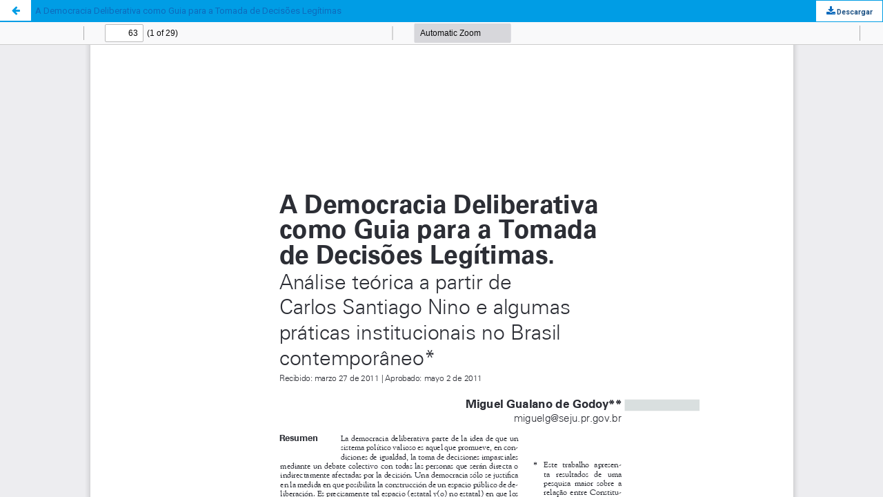

--- FILE ---
content_type: text/html; charset=utf-8
request_url: https://publicaciones.eafit.edu.co/index.php/co-herencia/article/view/277/280
body_size: 1223
content:
<!DOCTYPE html>
<html lang="es-ES" xml:lang="es-ES">
<head>
	<meta http-equiv="Content-Type" content="text/html; charset=utf-8" />
	<meta name="viewport" content="width=device-width, initial-scale=1.0">
	<title>Vista de A Democracia Deliberativa como Guia para a Tomada de Decisões Legítimas</title>

	
<meta name="generator" content="Open Journal Systems 3.3.0.8">
	<link rel="stylesheet" href="https://publicaciones.eafit.edu.co/index.php/co-herencia/$$$call$$$/page/page/css?name=bootstrap" type="text/css" /><link rel="stylesheet" href="https://publicaciones.eafit.edu.co/index.php/co-herencia/$$$call$$$/page/page/css?name=stylesheetless" type="text/css" /><link rel="stylesheet" href="https://maxcdn.bootstrapcdn.com/bootstrap/3.3.7/css/bootstrap.min.css?v=3.3.0.8" type="text/css" /><link rel="stylesheet" href="https://publicaciones.eafit.edu.co/lib/pkp/styles/fontawesome/fontawesome.css?v=3.3.0.8" type="text/css" /><link rel="stylesheet" href="https://cdn.jsdelivr.net/bxslider/4.2.12/jquery.bxslider.css?v=3.3.0.8" type="text/css" /><link rel="stylesheet" href="https://publicaciones.eafit.edu.co/plugins/themes/bootstrap3/styles/boot-custom.css?v=3.3.0.8" type="text/css" /><link rel="stylesheet" href="https://publicaciones.eafit.edu.co/plugins/themes/bootstrap3/styles/responsive.css?v=3.3.0.8" type="text/css" /><link rel="stylesheet" href="https://publicaciones.eafit.edu.co/plugins/themes/bootstrap3/styles/editorial.css?v=3.3.0.8" type="text/css" /><link rel="stylesheet" href="https://publicaciones.eafit.edu.co/plugins/generic/citations/css/citations.css?v=3.3.0.8" type="text/css" /><link rel="stylesheet" href="https://publicaciones.eafit.edu.co/plugins/generic/publons/styles/publons.css?v=3.3.0.8" type="text/css" />
	<script src="https://publicaciones.eafit.edu.co/lib/pkp/lib/vendor/components/jquery/jquery.min.js?v=3.3.0.8" type="text/javascript"></script><script src="https://publicaciones.eafit.edu.co/lib/pkp/lib/vendor/components/jqueryui/jquery-ui.min.js?v=3.3.0.8" type="text/javascript"></script><script src="https://publicaciones.eafit.edu.co/lib/pkp/js/lib/jquery/plugins/jquery.tag-it.js?v=3.3.0.8" type="text/javascript"></script><script src="https://www.google.com/recaptcha/api.js?v=3.3.0.8" type="text/javascript"></script><script src="https://cdn.jsdelivr.net/bxslider/4.2.12/jquery.bxslider.min.js?v=3.3.0.8" type="text/javascript"></script><script src="https://maxcdn.bootstrapcdn.com/bootstrap/3.3.7/js/bootstrap.min.js?v=3.3.0.8" type="text/javascript"></script><script src="https://publicaciones.eafit.edu.co/plugins/themes/bootstrap3/js/main.js?v=3.3.0.8" type="text/javascript"></script><script type="text/javascript">
(function(i,s,o,g,r,a,m){i['GoogleAnalyticsObject']=r;i[r]=i[r]||function(){
(i[r].q=i[r].q||[]).push(arguments)},i[r].l=1*new Date();a=s.createElement(o),
m=s.getElementsByTagName(o)[0];a.async=1;a.src=g;m.parentNode.insertBefore(a,m)
})(window,document,'script','https://www.google-analytics.com/analytics.js','ga');

ga('create', 'UA-103614016-1', 'auto');
ga('send', 'pageview');
</script>
</head>
<body class="pkp_page_article pkp_op_view">

		<header class="header_view">

		<a href="https://publicaciones.eafit.edu.co/index.php/co-herencia/article/view/277" class="return">
			<span class="pkp_screen_reader">
									Volver a los detalles del artículo
							</span>
		</a>

		<a href="https://publicaciones.eafit.edu.co/index.php/co-herencia/article/view/277" class="title">
			A Democracia Deliberativa como Guia para a Tomada de Decisões Legítimas
		</a>

		<a href="https://publicaciones.eafit.edu.co/index.php/co-herencia/article/download/277/280/763" class="download" download>
			<span class="label">
				Descargar
			</span>
			<span class="pkp_screen_reader">
				Descargar PDF
			</span>
		</a>

	</header>

	<script type="text/javascript">
		// Creating iframe's src in JS instead of Smarty so that EZProxy-using sites can find our domain in $pdfUrl and do their rewrites on it.
		$(document).ready(function() {
			var urlBase = "https://publicaciones.eafit.edu.co/plugins/generic/pdfJsViewer/pdf.js/web/viewer.html?file=";
			var pdfUrl = "https:\/\/publicaciones.eafit.edu.co\/index.php\/co-herencia\/article\/download\/277\/280\/763";
			$("#pdfCanvasContainer > iframe").attr("src", urlBase + encodeURIComponent(pdfUrl));
		});
	</script>

	<div id="pdfCanvasContainer" class="galley_view">
				<iframe src="" width="100%" height="100%" style="min-height: 500px;" title="PDF de A Democracia Deliberativa como Guia para a Tomada de Decisões Legítimas" allowfullscreen webkitallowfullscreen></iframe>
	</div>
	
<script type="text/javascript" src="/_Incapsula_Resource?SWJIYLWA=719d34d31c8e3a6e6fffd425f7e032f3&ns=2&cb=1279794982" async></script></body>
</html>


--- FILE ---
content_type: text/css;charset=UTF-8
request_url: https://publicaciones.eafit.edu.co/index.php/co-herencia/$$$call$$$/page/page/css?name=stylesheetless
body_size: 146
content:
a,.article-summary .media-heading a{color:#0e6bbd !important}.footer-widget h4{border-left:4px solid #0e6bbd !important}#social-icons .menu li a,.socialBread a,.topSocial li a,.newDropDown ul li a,.navbar-default .navbar-nav>li>a:visited,.navbar-default .navbar-nav>li>a,.newDropDown ul li a{color:#fff !important}.topHeader,.newDropDown ul{background:#2364a2 !important}#topMenuRight .menu>li>a,.socialBread a{color:#fff !important}.newDropDown ul:before{border-bottom-color:#2364a2}.newDropDown ul li a:hover{background:#fff !important;color:#2364a2 !important}#main-navigation,#primaryMenuWrp{background:#2364a2 !important}#main-navigation>li>a{color:#fff !important}#main-navigation .dropdown .dropdown-menu a:hover{background:#fff !important;border-color:#2364a2 !important;color:#2364a2 !important}.btn-default,.btn-primary,.btn-primary:visited,.btn-default:visited,.block_make_submission_link,#seachCheckFlag:checked+.searchCntNav .show-search,.btn-system{background-color:#fff !important;border-color:#fff !important}.btn-default,.btn-primary,.btn-primary:visited,.btn-default:visited,.block_make_submission_link,.block_make_submission_link:visited,#seachCheckFlag:checked+.searchCntNav .show-search,.btn-system{color:#333 !important}.mainNavigation,.copyright_tab{background-color:#143c62 !important;color:#000 !important}.blockTitle:after,#sidebar .block h3:after,#sidebar .title:after{border-left-color:#143c62 !important;border-top-color:#143c62 !important}.copy_tabbing li a{border-left:1px solid rgba(255,255,255,0.26) !important}.page-header h2{border-color:#2364a2 !important}#main-navigation>li>a:not(.show-search).active:after{border-bottom-color:#2364a2 !important}body{background-color:#fff !important}#sidebar>div .title{background:#91afc3 !important;color:#000 !important}#sidebar>div .title::after{background:#547e9a !important;color:#000 !important}#footer{background:#143c62 !important}#footer a{color:#fff !important}#footer,#footer p,#footer span{color:#fff !important}

--- FILE ---
content_type: text/plain
request_url: https://www.google-analytics.com/j/collect?v=1&_v=j102&a=296750246&t=pageview&_s=1&dl=https%3A%2F%2Fpublicaciones.eafit.edu.co%2Findex.php%2Fco-herencia%2Farticle%2Fview%2F277%2F280&ul=en-us%40posix&dt=Vista%20de%20A%20Democracia%20Deliberativa%20como%20Guia%20para%20a%20Tomada%20de%20Decis%C3%B5es%20Leg%C3%ADtimas&sr=1280x720&vp=1280x720&_u=IEBAAEABAAAAACAAI~&jid=118627061&gjid=1624309228&cid=669310644.1763744062&tid=UA-103614016-1&_gid=1687136928.1763744062&_r=1&_slc=1&z=280952021
body_size: -454
content:
2,cG-CNJ2RH0ZW4